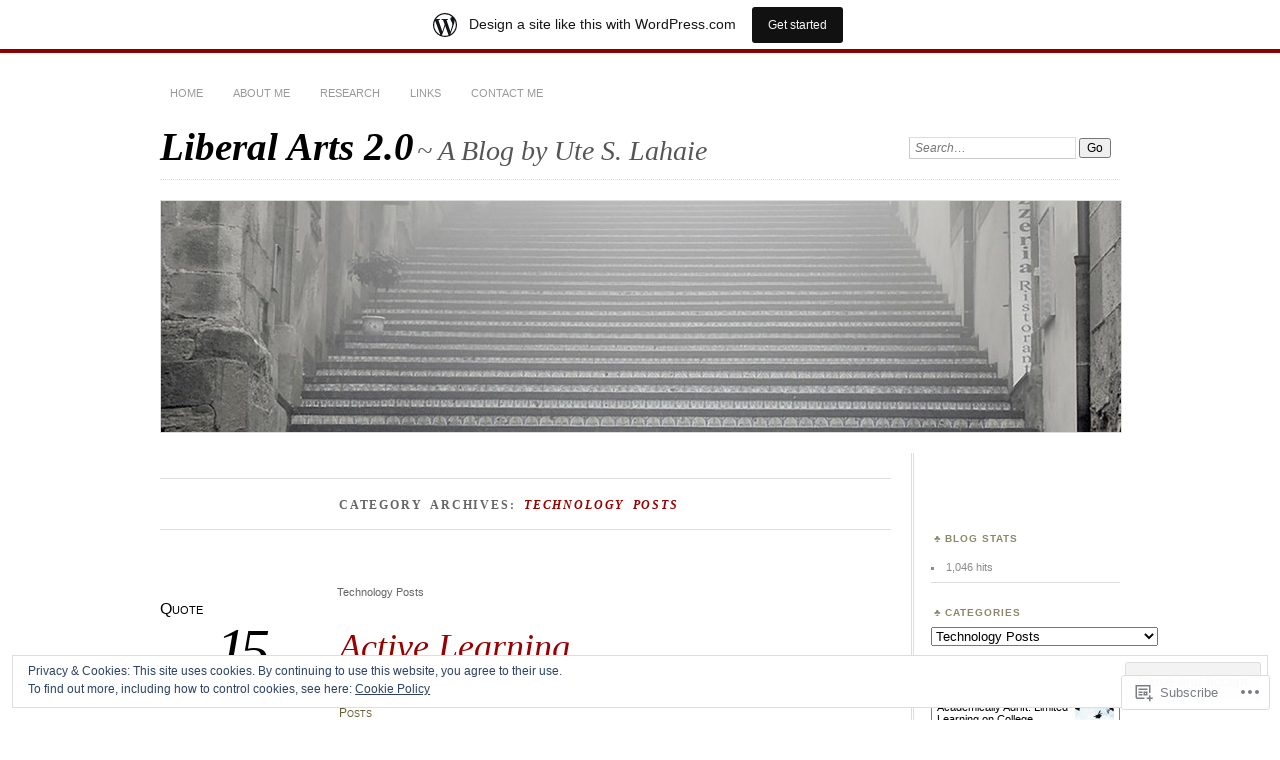

--- FILE ---
content_type: text/javascript; charset=utf-8
request_url: https://www.goodreads.com/review/custom_widget/41244475.Goodreads:%20read?cover_position=&cover_size=small&num_books=5&order=d&shelf=read&sort=date_added&widget_bg_transparent=&widget_id=41244475_read
body_size: 1422
content:
  var widget_code = '  <div class=\"gr_custom_container_41244475_read\">\n    <h2 class=\"gr_custom_header_41244475_read\">\n    <a style=\"text-decoration: none;\" rel=\"nofollow\" href=\"https://www.goodreads.com/review/list/41244475-ute-lahaie?shelf=read&amp;utm_medium=api&amp;utm_source=custom_widget\">Goodreads: read<\/a>\n    <\/h2>\n      <div class=\"gr_custom_each_container_41244475_read\">\n          <div class=\"gr_custom_book_container_41244475_read\">\n            <a title=\"Academically Adrift: Limited Learning on College Campuses\" rel=\"nofollow\" href=\"https://www.goodreads.com/review/show/1512469810?utm_medium=api&amp;utm_source=custom_widget\"><img alt=\"Academically Adrift: Limited Learning on College Campuses\" border=\"0\" src=\"https://i.gr-assets.com/images/S/compressed.photo.goodreads.com/books/1348887220l/9555284._SX50_.jpg\" /><\/a>\n          <\/div>\n          <div class=\"gr_custom_rating_41244475_read\">\n            <span class=\" staticStars notranslate\"><img src=\"https://s.gr-assets.com/images/layout/gr_red_star_inactive.png\" /><img alt=\"\" src=\"https://s.gr-assets.com/images/layout/gr_red_star_inactive.png\" /><img alt=\"\" src=\"https://s.gr-assets.com/images/layout/gr_red_star_inactive.png\" /><img alt=\"\" src=\"https://s.gr-assets.com/images/layout/gr_red_star_inactive.png\" /><img alt=\"\" src=\"https://s.gr-assets.com/images/layout/gr_red_star_inactive.png\" /><\/span>\n          <\/div>\n          <div class=\"gr_custom_title_41244475_read\">\n            <a rel=\"nofollow\" href=\"https://www.goodreads.com/review/show/1512469810?utm_medium=api&amp;utm_source=custom_widget\">Academically Adrift: Limited Learning on College Campuses<\/a>\n          <\/div>\n          <div class=\"gr_custom_author_41244475_read\">\n            by <a rel=\"nofollow\" href=\"https://www.goodreads.com/author/show/571430.Richard_Arum\">Richard Arum<\/a>\n          <\/div>\n          <div class=\"gr_custom_review_41244475_read\">\n            \n          <\/div>\n      <\/div>\n      <div class=\"gr_custom_each_container_41244475_read\">\n          <div class=\"gr_custom_book_container_41244475_read\">\n            <a title=\"Flip Your Classroom: Reach Every Student in Every Class Every Day\" rel=\"nofollow\" href=\"https://www.goodreads.com/review/show/1512409863?utm_medium=api&amp;utm_source=custom_widget\"><img alt=\"Flip Your Classroom: Reach Every Student in Every Class Every Day\" border=\"0\" src=\"https://i.gr-assets.com/images/S/compressed.photo.goodreads.com/books/1344124207l/14433748._SY75_.jpg\" /><\/a>\n          <\/div>\n          <div class=\"gr_custom_rating_41244475_read\">\n            <span class=\" staticStars notranslate\" title=\"it was amazing\"><img alt=\"it was amazing\" src=\"https://s.gr-assets.com/images/layout/gr_red_star_active.png\" /><img alt=\"\" src=\"https://s.gr-assets.com/images/layout/gr_red_star_active.png\" /><img alt=\"\" src=\"https://s.gr-assets.com/images/layout/gr_red_star_active.png\" /><img alt=\"\" src=\"https://s.gr-assets.com/images/layout/gr_red_star_active.png\" /><img alt=\"\" src=\"https://s.gr-assets.com/images/layout/gr_red_star_active.png\" /><\/span>\n          <\/div>\n          <div class=\"gr_custom_title_41244475_read\">\n            <a rel=\"nofollow\" href=\"https://www.goodreads.com/review/show/1512409863?utm_medium=api&amp;utm_source=custom_widget\">Flip Your Classroom: Reach Every Student in Every Class Every Day<\/a>\n          <\/div>\n          <div class=\"gr_custom_author_41244475_read\">\n            by <a rel=\"nofollow\" href=\"https://www.goodreads.com/author/show/6039996.Jonathan_Bergmann\">Jonathan Bergmann<\/a>\n          <\/div>\n          <div class=\"gr_custom_review_41244475_read\">\n            \n          <\/div>\n      <\/div>\n      <div class=\"gr_custom_each_container_41244475_read\">\n          <div class=\"gr_custom_book_container_41244475_read\">\n            <a title=\"Institutional Review Board Member Handbook\" rel=\"nofollow\" href=\"https://www.goodreads.com/review/show/1512385176?utm_medium=api&amp;utm_source=custom_widget\"><img alt=\"Institutional Review Board Member Handbook\" border=\"0\" src=\"https://i.gr-assets.com/images/S/compressed.photo.goodreads.com/books/1347498957l/1538638._SY75_.jpg\" /><\/a>\n          <\/div>\n          <div class=\"gr_custom_rating_41244475_read\">\n            <span class=\" staticStars notranslate\"><img src=\"https://s.gr-assets.com/images/layout/gr_red_star_inactive.png\" /><img alt=\"\" src=\"https://s.gr-assets.com/images/layout/gr_red_star_inactive.png\" /><img alt=\"\" src=\"https://s.gr-assets.com/images/layout/gr_red_star_inactive.png\" /><img alt=\"\" src=\"https://s.gr-assets.com/images/layout/gr_red_star_inactive.png\" /><img alt=\"\" src=\"https://s.gr-assets.com/images/layout/gr_red_star_inactive.png\" /><\/span>\n          <\/div>\n          <div class=\"gr_custom_title_41244475_read\">\n            <a rel=\"nofollow\" href=\"https://www.goodreads.com/review/show/1512385176?utm_medium=api&amp;utm_source=custom_widget\">Institutional Review Board Member Handbook<\/a>\n          <\/div>\n          <div class=\"gr_custom_author_41244475_read\">\n            by <a rel=\"nofollow\" href=\"https://www.goodreads.com/author/show/701374.Elizabeth_A_Bankert\">Elizabeth A. Bankert<\/a>\n          <\/div>\n          <div class=\"gr_custom_review_41244475_read\">\n            \n          <\/div>\n      <\/div>\n      <div class=\"gr_custom_each_container_41244475_read\">\n          <div class=\"gr_custom_book_container_41244475_read\">\n            <a title=\"Assessing 21st Century Skills: A Guide to Evaluating Mastery and Authentic Learning\" rel=\"nofollow\" href=\"https://www.goodreads.com/review/show/1512286045?utm_medium=api&amp;utm_source=custom_widget\"><img alt=\"Assessing 21st Century Skills: A Guide to Evaluating Mastery and Authentic Learning\" border=\"0\" src=\"https://i.gr-assets.com/images/S/compressed.photo.goodreads.com/books/1355965942l/16719950._SX50_.jpg\" /><\/a>\n          <\/div>\n          <div class=\"gr_custom_rating_41244475_read\">\n            <span class=\" staticStars notranslate\"><img src=\"https://s.gr-assets.com/images/layout/gr_red_star_inactive.png\" /><img alt=\"\" src=\"https://s.gr-assets.com/images/layout/gr_red_star_inactive.png\" /><img alt=\"\" src=\"https://s.gr-assets.com/images/layout/gr_red_star_inactive.png\" /><img alt=\"\" src=\"https://s.gr-assets.com/images/layout/gr_red_star_inactive.png\" /><img alt=\"\" src=\"https://s.gr-assets.com/images/layout/gr_red_star_inactive.png\" /><\/span>\n          <\/div>\n          <div class=\"gr_custom_title_41244475_read\">\n            <a rel=\"nofollow\" href=\"https://www.goodreads.com/review/show/1512286045?utm_medium=api&amp;utm_source=custom_widget\">Assessing 21st Century Skills: A Guide to Evaluating Mastery and Authentic Learning<\/a>\n          <\/div>\n          <div class=\"gr_custom_author_41244475_read\">\n            by <a rel=\"nofollow\" href=\"https://www.goodreads.com/author/show/4151687.Laura_Greenstein\">Laura Greenstein<\/a>\n          <\/div>\n          <div class=\"gr_custom_review_41244475_read\">\n            \n          <\/div>\n      <\/div>\n      <div class=\"gr_custom_each_container_41244475_read\">\n          <div class=\"gr_custom_book_container_41244475_read\">\n            <a title=\"21st Century Skills: Rethinking How Students Learn (Leading Edge)\" rel=\"nofollow\" href=\"https://www.goodreads.com/review/show/1512272730?utm_medium=api&amp;utm_source=custom_widget\"><img alt=\"21st Century Skills: Rethinking How Students Learn\" border=\"0\" src=\"https://i.gr-assets.com/images/S/compressed.photo.goodreads.com/books/1349089719l/8108458._SY75_.jpg\" /><\/a>\n          <\/div>\n          <div class=\"gr_custom_rating_41244475_read\">\n            <span class=\" staticStars notranslate\" title=\"really liked it\"><img alt=\"really liked it\" src=\"https://s.gr-assets.com/images/layout/gr_red_star_active.png\" /><img alt=\"\" src=\"https://s.gr-assets.com/images/layout/gr_red_star_active.png\" /><img alt=\"\" src=\"https://s.gr-assets.com/images/layout/gr_red_star_active.png\" /><img alt=\"\" src=\"https://s.gr-assets.com/images/layout/gr_red_star_active.png\" /><img alt=\"\" src=\"https://s.gr-assets.com/images/layout/gr_red_star_inactive.png\" /><\/span>\n          <\/div>\n          <div class=\"gr_custom_title_41244475_read\">\n            <a rel=\"nofollow\" href=\"https://www.goodreads.com/review/show/1512272730?utm_medium=api&amp;utm_source=custom_widget\">21st Century Skills: Rethinking How Students Learn<\/a>\n          <\/div>\n          <div class=\"gr_custom_author_41244475_read\">\n            by <a rel=\"nofollow\" href=\"https://www.goodreads.com/author/show/646085.James_A_Bellanca\">James A. Bellanca<\/a>\n          <\/div>\n          <div class=\"gr_custom_review_41244475_read\">\n            \n          <\/div>\n      <\/div>\n  <br style=\"clear: both\"/>\n  <center>\n    <a rel=\"nofollow\" href=\"https://www.goodreads.com/\"><img alt=\"goodreads.com\" style=\"border:0\" src=\"https://s.gr-assets.com/images/widget/widget_logo.gif\" /><\/a>\n  <\/center>\n  <noscript>\n    Share <a rel=\"nofollow\" href=\"https://www.goodreads.com/\">book reviews<\/a> and ratings with Ute, and even join a <a rel=\"nofollow\" href=\"https://www.goodreads.com/group\">book club<\/a> on Goodreads.\n  <\/noscript>\n  <\/div>\n'
  var widget_div = document.getElementById('gr_custom_widget_41244475_read')
  if (widget_div) {
    widget_div.innerHTML = widget_code
  }
  else {
    document.write(widget_code)
  }
